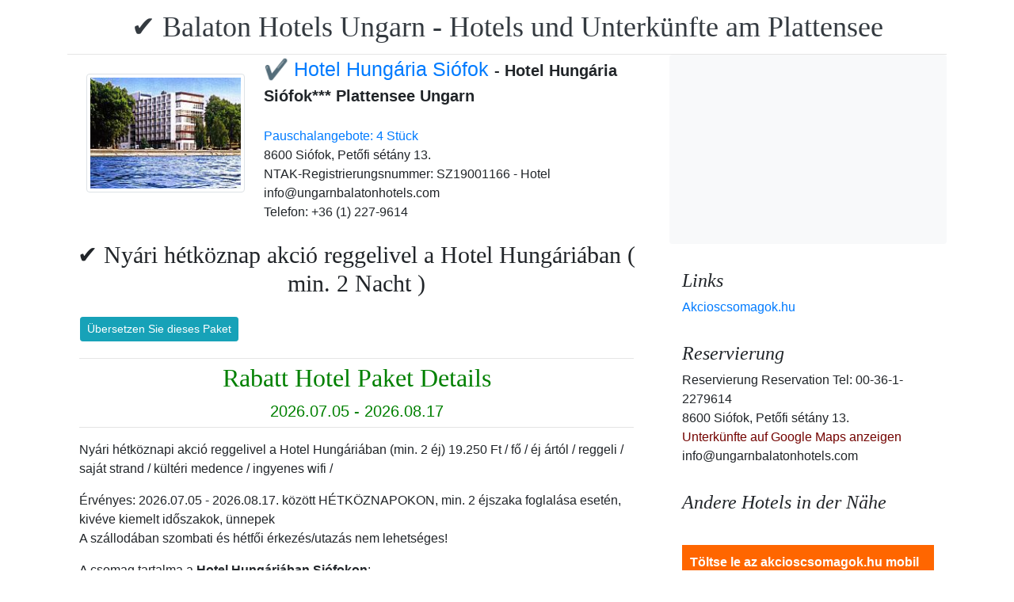

--- FILE ---
content_type: text/html; charset=UTF-8
request_url: https://www.ungarnbalatonhotels.com/hotel-club-siofok-hungaria/pack-18008-%E2%9C%94%EF%B8%8F-nyari-hetkoznap-akcio-reggelivel-a-hotel-hungariaban-.de.html
body_size: 7075
content:
<!doctype html><html lang="de"><head>
<meta charset="utf-8">
<meta name="viewport" content="width=device-width, initial-scale=1, shrink-to-fit=no">
<title>✔️ Nyári hétköznap akció reggelivel a Hotel Hungáriában  (min. 2 Nacht)</title>
<meta name="keywords" content="<p>Ny&aacute;ri h&eacute;tk&ouml;znapi akci&oacute; reggelivel a Hotel Hung&aacute;ri&aacute;ban (min. 2 &eacute;j) 19.250 Ft / fő / &eacute;j &aacute;rt&oacute;l / reggeli / saj&aacute;t strand / k&uuml;lt&eacute;ri medence / ingyenes wifi /</p>">
<meta name="description" content="<p>Ny&aacute;ri h&eacute;tk&ouml;znapi akci&oacute; reggelivel a Hotel Hung&aacute;ri&aacute;ban (min. 2 &eacute;j) 19.250 Ft / fő / &eacute;j &aacute;rt&oacute;l / reggeli / saj&aacute;t strand / k&uuml;lt&eacute;ri medence / ingyenes wifi /</p>">
<meta name="google-site-verification" content="d6QOc2kv6yEeLPwtIhoyHc0bgYx175Aobqt-jF0te0M" />
<link rel="stylesheet" href="https://cdnjs.cloudflare.com/ajax/libs/twitter-bootstrap/4.6.0/css/bootstrap.min.css" integrity="sha512-P5MgMn1jBN01asBgU0z60Qk4QxiXo86+wlFahKrsQf37c9cro517WzVSPPV1tDKzhku2iJ2FVgL67wG03SGnNA==" crossorigin="anonymous" />
<link href="/style.css" rel="stylesheet">
<link rel="stylesheet" href="https://cdnjs.cloudflare.com/ajax/libs/bootstrap-daterangepicker/3.0.5/daterangepicker.min.css" integrity="sha512-rBi1cGvEdd3NmSAQhPWId5Nd6QxE8To4ADjM2a6n0BrqQdisZ/RPUlm0YycDzvNL1HHAh1nKZqI0kSbif+5upQ==" crossorigin="anonymous" />
<meta name="robots" content="index, follow, all">
<meta name="distribution" content="global">
<meta name="audience" content="all">

<meta property="og:title" content="✔️ Nyári hétköznap akció reggelivel a Hotel Hungáriában  (min. 2 Nacht)" />
<meta property="og:description" content="<p>Ny&aacute;ri h&eacute;tk&ouml;znapi akci&oacute; reggelivel a Hotel Hung&aacute;ri&aacute;ban (min. 2 &eacute;j) 19.250 Ft / fő / &eacute;j &aacute;rt&oacute;l / reggeli / saj&aacute;t strand / k&uuml;lt&eacute;ri medence / ingyenes wifi /</p>" />
<meta property="og:url" content="https://www.ungarnbalatonhotels.com/hotel-club-siofok-hungaria/pack-18008-%E2%9C%94%EF%B8%8F-nyari-hetkoznap-akcio-reggelivel-a-hotel-hungariaban-.de.html" />
<meta property="og:type" content="website" />
<link rel="alternate" hreflang="en" href="https://" /><link rel="alternate" hreflang="hu" href="https://" /><link rel="alternate" hreflang="de" href="https://" /><link rel="alternate" hreflang="es" href="https://" /><link rel="alternate" hreflang="nl" href="https://" /><link rel="alternate" hreflang="ja" href="https://" /><link rel="alternate" hreflang="sv" href="https://" /><link rel="alternate" hreflang="ro" href="https://" /><link rel="alternate" hreflang="fr" href="https://" /><link rel="alternate" hreflang="it" href="https://" /><link rel="alternate" hreflang="pl" href="https://" /><link rel="alternate" hreflang="ru" href="https://" />

</head>
<body>
<div class="container">
<header class="blog-header py-3">
<div class="row flex-nowrap justify-content-between align-items-center">
<div class="col-12 text-center"><a class="blog-header-logo text-dark" href="/" title="✔️ Balaton Hotels Ungarn - Hotels und Unterkünfte am Plattensee">✔️ Balaton Hotels Ungarn - Hotels und Unterkünfte am Plattensee</a>
</div></div>
</header></div>
<main class="container">
<div class="row"><div class="col-md-8 blog-main"><div class="blog-post"><div class="page-head"> 
<div class="container">
<div class="row">
<div class="page-head-content">
<img class="img-thumbnail m-4" style="float:left; width:200px; height:150px;" src="/img/hotel/114/index.jpg">
<a style="font-size:25px;" href="/hotel-club-siofok-hungaria/index.de.html" title="✔️ Hotel Hungária Siófok ">✔️ Hotel Hungária Siófok </a>
 <b style="font-size:20px;"> -  Hotel Hungária Siófok*** Plattensee Ungarn</b> <br><br> <a href="index.de.html#akcioscsomagok" title="✔️ Hotel Hungária Siófok  - Pauschalangebote: 4 Stück"><span class="csomag-gomb">Pauschalangebote: 4 Stück</span></a>
<br>                      
8600 Siófok, Petőfi sétány 13. <br>
<div>NTAK-Registrierungsnummer: SZ19001166 - Hotel</div> 
info@ungarnbalatonhotels.com<br>
Telefon: +36 (1) 227-9614<br>
<br>
<div class="text-center cim-doboz2 h1-style-csomag" style="padding-bottom:0px;" ><h1>✔️ Nyári hétköznap akció reggelivel a Hotel Hungáriában  ( min. 2 Nacht )</h1></div><a class="btn btn-info btn-sm m-3" target="_blank" href="https://translate.google.com/translate?hl=en&sl=auto&tl=de&u=https://www.ungarnbalatonhotels.com/hotel-club-siofok-hungaria/pack-18008-✔️-nyari-hetkoznap-akcio-reggelivel-a-hotel-hungariaban-.html" title="✔️ Nyári hétköznap akció reggelivel a Hotel Hungáriában  ( min. 2 Nacht ) - Übersetzen Sie dieses Paket">Übersetzen Sie dieses Paket</a>  </center>  </div></div></div></div><div class="content-area"><div class="container"><div class="row">
<div class="col-md-12 pl0"><hr style="margin-top:5px; margin-bottom:5px;">
<div class="text-center" style="color:green"><div style="font-size:30px;"><h2>Rabatt Hotel Paket Details</h2></div>
<div style="font-size:20px;"><span>2026.07.05 - 2026.08.17</span></div><hr style="margin-top:5px; margin-bottom:5px;"></div><p class="intro"><p>Ny&aacute;ri h&eacute;tk&ouml;znapi akci&oacute; reggelivel a Hotel Hung&aacute;ri&aacute;ban (min. 2 &eacute;j) 19.250 Ft / fő / &eacute;j &aacute;rt&oacute;l / reggeli / saj&aacute;t strand / k&uuml;lt&eacute;ri medence / ingyenes wifi /</p>
<p>&Eacute;rv&eacute;nyes: 2026.07.05 - 2026.08.17. k&ouml;z&ouml;tt H&Eacute;TK&Ouml;ZNAPOKON, min. 2 &eacute;jszaka foglal&aacute;sa eset&eacute;n, kiv&eacute;ve kiemelt időszakok, &uuml;nnepek<br />A sz&aacute;llod&aacute;ban szombati &eacute;s h&eacute;tfői &eacute;rkez&eacute;s/utaz&aacute;s nem lehets&eacute;ges!</p>
<p>A csomag tartalma a&nbsp;<strong>Hotel Hung&aacute;ri&aacute;ban Si&oacute;fokon</strong>:<br />- sz&aacute;ll&aacute;s bős&eacute;ges b&uuml;f&eacute;reggelivel<br />- saj&aacute;t strand napoz&oacute;&aacute;gyakkal<br />- k&uuml;lt&eacute;ri hidegvizes medence &eacute;s a gyerekpancsol&oacute; haszn&aacute;lta<br />- finn szauna haszn&aacute;lata<br />- wifi a sz&aacute;lloda teljes ter&uuml;let&eacute;n<br />- &aacute;fa</p>
<p>&Aacute;r nem kl&iacute;m&aacute;s standard k&eacute;t&aacute;gyas szob&aacute;ban: 77.000 Ft/ 2 fő / 2 &eacute;j &aacute;rt&oacute;l<br />Az &aacute;rak a foglalts&aacute;g &eacute;s az el&eacute;rhető szobat&iacute;pus f&uuml;ggv&eacute;ny&eacute;ben v&aacute;ltoznak. A pontos &aacute;rak&eacute;rt a tervezett tart&oacute;zkod&aacute;s d&aacute;tum&aacute;nak megad&aacute;s&aacute;val k&eacute;rje aj&aacute;nlatunkat!</p>
<p>Kl&iacute;m&aacute;s szoba fel&aacute;r ellen&eacute;ben!<br />Parkol&aacute;s k&uuml;l&ouml;n fizetendő<br /><strong>Si&oacute;fok</strong> - IFA k&uuml;l&ouml;n fizetendő</p>
<p>Foglal&aacute;s eset&eacute;n 30% előleg fizetendő.<br />K&ouml;tb&eacute;rmentes lemond&aacute;s: &eacute;rkez&eacute;s előtt min. 21 nappal</p>
<script src="https://cdnjs.cloudflare.com/ajax/libs/jquery/3.6.0/jquery.min.js" integrity="sha512-894YE6QWD5I59HgZOGReFYm4dnWc1Qt5NtvYSaNcOP+u1T9qYdvdihz0PPSiiqn/+/3e7Jo4EaG7TubfWGUrMQ==" crossorigin="anonymous"></script>
<script>
$(document).ready(function(){
$("#gyerekek2").change(function(){
$(this).find("option:selected").each(function(){
var optionValue = $(this).attr("value");
if(optionValue){
$(".2box").not("." + optionValue).hide();
for (var i = 0; i <= optionValue; i++) {
$("." + i).show();
}
}else{
$(".2box").hide();
}
});
}).change();
});
</script>
<div style="display:block; text-align:center"><a style="color:#000;" id="ajanlatkeres"><h3 class="cim-doboz2">Anfrage</h3></a></div>
<br><form method="post" action="https://www.hoteltelnet.hu/feldolgoz.php?csomagajanlat=ok&domain=www.ungarnbalatonhotels.com">
<center>
<div style="max-width:500px; text-align:left;">
<div style="width:150px; display:inline-block; text-align:left;">Hotel:</div><div style="width:300px; display:inline-block; text-align:left;"> <b>✔️ Hotel Hungária Siófok </b></div><br><br>

<div style="width:150px; display:inline-block; text-align:left;">Paketname:</div> <div style="width:300px; display:inline-block; text-align:left;"><b>✔️ Nyári hétköznap akció reggelivel a Hotel Hungáriában  ( min. 2 Nacht )</b></div><br><br>
<div style="width:150px; display:inline-block; text-align:left;">Dauer:</div> <div style="width:300px; display:inline-block; text-align:left;"><b>2026.07.05 - 2026.08.17</b></div><br><br>
<div style="width:150px; display:inline-block; text-align:left;">Ankunft: </div><input name="erkezes" id="erkezes2" type="text" onchange="erkezes2_nap()" required autocomplete="off" readonly style="max-width:115px; border:1px solid grey;"><p style="display:inline-block; margin-left:10px;" id="erk_nap"></p><br>  
<div style="width:150px; display:inline-block; text-align:left;">Abreise: </div><input name="tavozas"  id="tavozas2" type="text" onchange="tavozas2_nap()" required  autocomplete="off" readonly style="max-width:115px; border:1px solid grey;"><p style="display:inline-block; margin-left:10px;" id="tav_nap"></p><br>  
<div style="width:150px; display:inline-block; text-align:left;">Zahl der Erwachsenen:</div>
<select id="felnottek" name="felnottek"><option value="1" >1 person</option><option value="2" selected>2 person</option><option value="3" >3 person</option><option value="4" >4 person</option><option value="5" >5 person</option><option value="6" >6 person</option><option value="7" >7 person</option><option value="8" >8 person</option><option value="9" >9 person</option><option value="10" >10 person</option><option value="11" >11 person</option><option value="12" >12 person</option><option value="13" >13 person</option><option value="14" >14 person</option><option value="15" >15 person</option><option value="16" >16 person</option><option value="17" >17 person</option><option value="18" >18 person</option><option value="19" >19 person</option><option value="20" >20 person</option></select><br><br><div style="width:150px; display:inline-block; text-align:left">Anzahl der Kinder:</div>
<select id="gyerekek2" name="gyerekek"><option value="">Ohne Kinder</option><option value="1">1 Kind</option><option value="2">2 Kind</option><option value="3">3 Kind</option>  
</select><br> <div class="1 2box"><div style="width:150px; display:inline-block; text-align:left;">1. Alter des Kindes  </div><select name="child-1">
<option value="">Válasszon!</option><option value="1">1 Jahre</option><option value="2">2 Jahre</option><option value="3">3 Jahre</option><option value="4">4 Jahre</option><option value="5">5 Jahre</option><option value="6">6 Jahre</option><option value="7">7 Jahre</option><option value="8">8 Jahre</option><option value="9">9 Jahre</option><option value="10">10 Jahre</option><option value="11">11 Jahre</option><option value="12">12 Jahre</option><option value="13">13 Jahre</option><option value="14">14 Jahre</option><option value="15">15 Jahre</option><option value="16">16 Jahre</option><option value="17">17 Jahre</option><option value="18">18 Jahre</option></select></div> <div class="2 2box"><div style="width:150px; display:inline-block; text-align:left;">2. Alter des Kindes  </div><select name="child-2">
<option value="">Válasszon!</option><option value="1">1 Jahre</option><option value="2">2 Jahre</option><option value="3">3 Jahre</option><option value="4">4 Jahre</option><option value="5">5 Jahre</option><option value="6">6 Jahre</option><option value="7">7 Jahre</option><option value="8">8 Jahre</option><option value="9">9 Jahre</option><option value="10">10 Jahre</option><option value="11">11 Jahre</option><option value="12">12 Jahre</option><option value="13">13 Jahre</option><option value="14">14 Jahre</option><option value="15">15 Jahre</option><option value="16">16 Jahre</option><option value="17">17 Jahre</option><option value="18">18 Jahre</option></select></div> <div class="3 2box"><div style="width:150px; display:inline-block; text-align:left;">3. Alter des Kindes  </div><select name="child-3">
<option value="">Válasszon!</option><option value="1">1 Jahre</option><option value="2">2 Jahre</option><option value="3">3 Jahre</option><option value="4">4 Jahre</option><option value="5">5 Jahre</option><option value="6">6 Jahre</option><option value="7">7 Jahre</option><option value="8">8 Jahre</option><option value="9">9 Jahre</option><option value="10">10 Jahre</option><option value="11">11 Jahre</option><option value="12">12 Jahre</option><option value="13">13 Jahre</option><option value="14">14 Jahre</option><option value="15">15 Jahre</option><option value="16">16 Jahre</option><option value="17">17 Jahre</option><option value="18">18 Jahre</option></select></div><br><div style="width:150px; display:inline-block; text-align:left;">Vollständiger Name:</div><input name="nev" type="text" size="40" value="" required style="max-width:300px; border:1px solid grey;"><br>
<div style="width:150px; display:inline-block; text-align:left;">Telefon: </div><input name="telefon" type="text" size="40"  value="" required style="max-width:300px; border:1px solid grey;"><br>
<div style="width:150px; display:inline-block; text-align:left;">E-mail: </div><input name="email" type="email" size="40"  value="" required style="max-width:300px; border:1px solid grey;"><br>
<input name="hotelid" type="hidden" value="114">
<input name="language" type="hidden" value="2">
<input name="packid" type="hidden" value="18008">
<script>function erkezes2_nap() {
var weekday = [" Sonntag", "Montag", " Dienstag", " Mittwoch", " Donnerstag", " Freitag", " Samstag"];
var d = document.getElementById("erkezes2").value;
var mydate = new Date(d);
var n = mydate.getDay()
document.getElementById("erk_nap").innerHTML = weekday[n];
}
function tavozas2_nap() {
var weekday = [" Sonntag", "Montag", " Dienstag", " Mittwoch", " Donnerstag", " Freitag", " Samstag"];
var d = document.getElementById("tavozas2").value;
var mydate = new Date(d);
var n = mydate.getDay()
document.getElementById("tav_nap").innerHTML = weekday[n];
}
</script>
</div><div style="width:500px; display:inline-block; text-align:left;">Bemerkung</div> <br><textarea name="megjegyzes" style="width:500px;" rows="5"></textarea><br>
<br><center> <input type="checkbox" required>Ich habe die Datenschutzbestimmungen gelesen und akzeptiere sie.
<br><br><input type="submit" class="gomb-doboz3" style="width:250px;" value="Bitte senden Sie mir ein Angebot"></form></p></section></div></div><center><center><div class=""><a href="/hotel-club-siofok-hungaria/index.de.html" title="✔️ Hotel Hungária Siófok " class="btn btn-primary mx-auto text-white">Zurück zur ✔️ Hotel Hungária Siófok  Unterkunft</a>
</div></center><br><div class="card bg-success mx-auto p-2 display-5  text-white "><a style="" name="akcioscsomagok">
Mehr Rabatt Hotelpakete</a></div><br>
<div class='border rounded border-success  box-shadow p-2' style='text-align:left; margin-bottom:5px;'>
<img class='border border-success' width='150px' style='height:100px; float:left; margin-right:10px;' src='/img/hotel/114/index.jpg'><a href='https://www.ungarnbalatonhotels.com/hotel-club-siofok-hungaria/pack-18008-✔️-nyari-hetkoznap-akcio-reggelivel-a-hotel-hungariaban-.de.html' title='✔️ Nyári hétköznap akció reggelivel a Hotel Hungáriában   (min. 2 Nacht)'>✔️ Nyári hétköznap akció reggelivel a Hotel Hungáriában   (min. 2 Nacht) </a><b><br>2026.07.05 - 2026.08.17</b><br><p>Ny&aacute;ri h&eacute;tk&ouml;znapi akci&oacute; reggelivel a Hotel Hung&aacute;ri&aacute;ban (min. 2 &eacute;j) 19.250 Ft / fő / &eacute;j &aacute;rt&oacute;l / reggeli / saj&aacute;t strand / k&uuml;lt&eacute;ri medence / ingyenes wifi /</p><script type="application/ld+json">
{
"@context": "http://schema.org",
"@type": "Event",
"name": "✔️ Nyári hétköznap akció reggelivel a Hotel Hungáriában  (min. 2 Nacht)",
"url": "https://www.ungarnbalatonhotels.com/hotel-club-siofok-hungaria/pack-18008-✔️-nyari-hetkoznap-akcio-reggelivel-a-hotel-hungariaban-.de.html",
"startDate": "2026-07-05 00:00:00 T00:00:00",
"endDate": "2026-08-17 00:00:00 T23:59:59",
"image": "https://www.ungarnbalatonhotels.com/img/hotel/114/index.jpg",
"description": "<p>Ny&aacute;ri h&eacute;tk&ouml;znapi akci&oacute; reggelivel a Hotel Hung&aacute;ri&aacute;ban (min. 2 &eacute;j) 19.250 Ft / fő / &eacute;j &aacute;rt&oacute;l / reggeli / saj&aacute;t strand / k&uuml;lt&eacute;ri medence / ingyenes wifi /</p>",
"location": {
"@type": "place",
"address": "8600 Siófok, Petőfi sétány 13. ",
"name": "✔️ Hotel Hungária Siófok"
},
"offers": {
"@type": "Offer",
"url": "https://www.ungarnbalatonhotels.com/hotel-club-siofok-hungaria/pack-18008-✔️-nyari-hetkoznap-akcio-reggelivel-a-hotel-hungariaban-.de.html",
"availability": "http://schema.org/InStock",
"validFrom": "2026-07-05 00:00:00 T00:00:00",
"validThrough": "2026-08-17 00:00:00 T23:59:59",
"price": "19.250",
"priceCurrency": "HUF"
}
}
</script><div style="margin-left:165px;"><b></b><br><a class='btn btn-success mr-2 btn-sm' href='https://www.ungarnbalatonhotels.com/hotel-club-siofok-hungaria/pack-18008-✔️-nyari-hetkoznap-akcio-reggelivel-a-hotel-hungariaban-.de.html' title='✔️ Nyári hétköznap akció reggelivel a Hotel Hungáriában  (min. 2 Nacht)'>Aussicht</a><a class="btn btn-info btn-sm" target="_blank" href="https://translate.google.com/translate?hl=en&sl=auto&tl=de&u=https://www.ungarnbalatonhotels.com/hotel-club-siofok-hungaria/https://www.ungarnbalatonhotels.com/hotel-club-siofok-hungaria/pack-18008-✔️-nyari-hetkoznap-akcio-reggelivel-a-hotel-hungariaban-.de.html" title="✔️ Nyári hétköznap akció reggelivel a Hotel Hungáriában  (min. 2 Nacht) Übersetzen Sie dieses Paket">Übersetzen Sie dieses Paket</a>   </div></div><div class='border rounded border-success  box-shadow p-2' style='text-align:left; margin-bottom:5px;'>
<img class='border border-success' width='150px' style='height:100px; float:left; margin-right:10px;' src='/img/hotel/114/index.jpg'><a href='https://www.ungarnbalatonhotels.com/hotel-club-siofok-hungaria/pack-18009-✔️-nyari-hetvegi-felpanzios-akcio-a-hotel-hungariaban.de.html' title='✔️ Nyári hétvégi félpanziós akció a Hotel Hungáriában  (min. 2 Nacht)'>✔️ Nyári hétvégi félpanziós akció a Hotel Hungáriában  (min. 2 Nacht) </a><b><br>2026.07.05 - 2026.08.17</b><br><p>Ny&aacute;ri h&eacute;tv&eacute;gi f&eacute;lpanzi&oacute;s akci&oacute; a Hotel Hung&aacute;ri&aacute;ban (min. 2 &eacute;j) 29.480 Ft / fő / &eacute;j &aacute;rt&oacute;l / f&eacute;lpanzi&oacute; / saj&aacute;t strand / k&uuml;lt&eacute;ri medence / ingyenes wifi /</p><script type="application/ld+json">
{
"@context": "http://schema.org",
"@type": "Event",
"name": "✔️ Nyári hétvégi félpanziós akció a Hotel Hungáriában (min. 2 Nacht)",
"url": "https://www.ungarnbalatonhotels.com/hotel-club-siofok-hungaria/pack-18009-✔️-nyari-hetvegi-felpanzios-akcio-a-hotel-hungariaban.de.html",
"startDate": "2026-07-05 00:00:00 T00:00:00",
"endDate": "2026-08-17 00:00:00 T23:59:59",
"image": "https://www.ungarnbalatonhotels.com/img/hotel/114/index.jpg",
"description": "<p>Ny&aacute;ri h&eacute;tv&eacute;gi f&eacute;lpanzi&oacute;s akci&oacute; a Hotel Hung&aacute;ri&aacute;ban (min. 2 &eacute;j) 29.480 Ft / fő / &eacute;j &aacute;rt&oacute;l / f&eacute;lpanzi&oacute; / saj&aacute;t strand / k&uuml;lt&eacute;ri medence / ingyenes wifi /</p>",
"location": {
"@type": "place",
"address": "8600 Siófok, Petőfi sétány 13. ",
"name": "✔️ Hotel Hungária Siófok"
},
"offers": {
"@type": "Offer",
"url": "https://www.ungarnbalatonhotels.com/hotel-club-siofok-hungaria/pack-18009-✔️-nyari-hetvegi-felpanzios-akcio-a-hotel-hungariaban.de.html",
"availability": "http://schema.org/InStock",
"validFrom": "2026-07-05 00:00:00 T00:00:00",
"validThrough": "2026-08-17 00:00:00 T23:59:59",
"price": "29.480",
"priceCurrency": "HUF"
}
}
</script><div style="margin-left:165px;"><b>Halbpension</b><br><a class='btn btn-success mr-2 btn-sm' href='https://www.ungarnbalatonhotels.com/hotel-club-siofok-hungaria/pack-18009-✔️-nyari-hetvegi-felpanzios-akcio-a-hotel-hungariaban.de.html' title='✔️ Nyári hétvégi félpanziós akció a Hotel Hungáriában (min. 2 Nacht)'>Aussicht</a><a class="btn btn-info btn-sm" target="_blank" href="https://translate.google.com/translate?hl=en&sl=auto&tl=de&u=https://www.ungarnbalatonhotels.com/hotel-club-siofok-hungaria/https://www.ungarnbalatonhotels.com/hotel-club-siofok-hungaria/pack-18009-✔️-nyari-hetvegi-felpanzios-akcio-a-hotel-hungariaban.de.html" title="✔️ Nyári hétvégi félpanziós akció a Hotel Hungáriában (min. 2 Nacht) Übersetzen Sie dieses Paket">Übersetzen Sie dieses Paket</a>   </div></div><div class='border rounded border-success  box-shadow p-2' style='text-align:left; margin-bottom:5px;'>
<img class='border border-success' width='150px' style='height:100px; float:left; margin-right:10px;' src='/img/hotel/114/index.jpg'><a href='https://www.ungarnbalatonhotels.com/hotel-club-siofok-hungaria/pack-18011-✔️-nyari-hetkoznapi-akcio-felpanzioval-a-hotel-hungariaban.de.html' title='✔️ Nyári hétköznapi akció félpanzióval a Hotel Hungáriában  (min. 2 Nacht)'>✔️ Nyári hétköznapi akció félpanzióval a Hotel Hungáriában  (min. 2 Nacht) </a><b><br>2026.07.05 - 2026.08.17</b><br><p>Ny&aacute;ri h&eacute;tk&ouml;znapi akci&oacute; f&eacute;lpanzi&oacute;val a Hotel Hung&aacute;ri&aacute;ban (min. 2 &eacute;j) 27.830 Ft / fő / &eacute;j &aacute;rt&oacute;l / f&eacute;lpanzi&oacute; / saj&aacute;t strand / k&uuml;lt&eacute;ri medence / ingyenes wifi /</p><script type="application/ld+json">
{
"@context": "http://schema.org",
"@type": "Event",
"name": "✔️ Nyári hétköznapi akció félpanzióval a Hotel Hungáriában (min. 2 Nacht)",
"url": "https://www.ungarnbalatonhotels.com/hotel-club-siofok-hungaria/pack-18011-✔️-nyari-hetkoznapi-akcio-felpanzioval-a-hotel-hungariaban.de.html",
"startDate": "2026-07-05 00:00:00 T00:00:00",
"endDate": "2026-08-17 00:00:00 T23:59:59",
"image": "https://www.ungarnbalatonhotels.com/img/hotel/114/index.jpg",
"description": "<p>Ny&aacute;ri h&eacute;tk&ouml;znapi akci&oacute; f&eacute;lpanzi&oacute;val a Hotel Hung&aacute;ri&aacute;ban (min. 2 &eacute;j) 27.830 Ft / fő / &eacute;j &aacute;rt&oacute;l / f&eacute;lpanzi&oacute; / saj&aacute;t strand / k&uuml;lt&eacute;ri medence / ingyenes wifi /</p>",
"location": {
"@type": "place",
"address": "8600 Siófok, Petőfi sétány 13. ",
"name": "✔️ Hotel Hungária Siófok"
},
"offers": {
"@type": "Offer",
"url": "https://www.ungarnbalatonhotels.com/hotel-club-siofok-hungaria/pack-18011-✔️-nyari-hetkoznapi-akcio-felpanzioval-a-hotel-hungariaban.de.html",
"availability": "http://schema.org/InStock",
"validFrom": "2026-07-05 00:00:00 T00:00:00",
"validThrough": "2026-08-17 00:00:00 T23:59:59",
"price": "27.830",
"priceCurrency": "HUF"
}
}
</script><div style="margin-left:165px;"><b>Halbpension</b><br><a class='btn btn-success mr-2 btn-sm' href='https://www.ungarnbalatonhotels.com/hotel-club-siofok-hungaria/pack-18011-✔️-nyari-hetkoznapi-akcio-felpanzioval-a-hotel-hungariaban.de.html' title='✔️ Nyári hétköznapi akció félpanzióval a Hotel Hungáriában (min. 2 Nacht)'>Aussicht</a><a class="btn btn-info btn-sm" target="_blank" href="https://translate.google.com/translate?hl=en&sl=auto&tl=de&u=https://www.ungarnbalatonhotels.com/hotel-club-siofok-hungaria/https://www.ungarnbalatonhotels.com/hotel-club-siofok-hungaria/pack-18011-✔️-nyari-hetkoznapi-akcio-felpanzioval-a-hotel-hungariaban.de.html" title="✔️ Nyári hétköznapi akció félpanzióval a Hotel Hungáriában (min. 2 Nacht) Übersetzen Sie dieses Paket">Übersetzen Sie dieses Paket</a>   </div></div><div class='border rounded border-success  box-shadow p-2' style='text-align:left; margin-bottom:5px;'>
<img class='border border-success' width='150px' style='height:100px; float:left; margin-right:10px;' src='/img/hotel/114/index.jpg'><a href='https://www.ungarnbalatonhotels.com/hotel-club-siofok-hungaria/pack-19563-✔️-nyar-hetvegi-akcio-reggelivel-a-hotel-hungariaban-.de.html' title='✔️ Nyár hétvégi akció reggelivel a Hotel Hungáriában   (min. 2 Nacht)'>✔️ Nyár hétvégi akció reggelivel a Hotel Hungáriában   (min. 2 Nacht) </a><b><br>2026.07.05 - 2026.08.17</b><br><p>Ny&aacute;ri h&eacute;tv&eacute;gi akci&oacute; reggelivel a Hotel Hung&aacute;ri&aacute;ban (min. 2 &eacute;j) 20.900 Ft / fő / &eacute;j &aacute;rt&oacute;l / reggeli / saj&aacute;t strand / k&uuml;lt&eacute;ri medence / ingyenes wifi /</p><script type="application/ld+json">
{
"@context": "http://schema.org",
"@type": "Event",
"name": "✔️ Nyár hétvégi akció reggelivel a Hotel Hungáriában  (min. 2 Nacht)",
"url": "https://www.ungarnbalatonhotels.com/hotel-club-siofok-hungaria/pack-19563-✔️-nyar-hetvegi-akcio-reggelivel-a-hotel-hungariaban-.de.html",
"startDate": "2026-07-05 00:00:00 T00:00:00",
"endDate": "2026-08-17 00:00:00 T23:59:59",
"image": "https://www.ungarnbalatonhotels.com/img/hotel/114/index.jpg",
"description": "<p>Ny&aacute;ri h&eacute;tv&eacute;gi akci&oacute; reggelivel a Hotel Hung&aacute;ri&aacute;ban (min. 2 &eacute;j) 20.900 Ft / fő / &eacute;j &aacute;rt&oacute;l / reggeli / saj&aacute;t strand / k&uuml;lt&eacute;ri medence / ingyenes wifi /</p>",
"location": {
"@type": "place",
"address": "8600 Siófok, Petőfi sétány 13. ",
"name": "✔️ Hotel Hungária Siófok"
},
"offers": {
"@type": "Offer",
"url": "https://www.ungarnbalatonhotels.com/hotel-club-siofok-hungaria/pack-19563-✔️-nyar-hetvegi-akcio-reggelivel-a-hotel-hungariaban-.de.html",
"availability": "http://schema.org/InStock",
"validFrom": "2026-07-05 00:00:00 T00:00:00",
"validThrough": "2026-08-17 00:00:00 T23:59:59",
"price": "20.900",
"priceCurrency": "HUF"
}
}
</script><div style="margin-left:165px;"><b></b><br><a class='btn btn-success mr-2 btn-sm' href='https://www.ungarnbalatonhotels.com/hotel-club-siofok-hungaria/pack-19563-✔️-nyar-hetvegi-akcio-reggelivel-a-hotel-hungariaban-.de.html' title='✔️ Nyár hétvégi akció reggelivel a Hotel Hungáriában  (min. 2 Nacht)'>Aussicht</a><a class="btn btn-info btn-sm" target="_blank" href="https://translate.google.com/translate?hl=en&sl=auto&tl=de&u=https://www.ungarnbalatonhotels.com/hotel-club-siofok-hungaria/https://www.ungarnbalatonhotels.com/hotel-club-siofok-hungaria/pack-19563-✔️-nyar-hetvegi-akcio-reggelivel-a-hotel-hungariaban-.de.html" title="✔️ Nyár hétvégi akció reggelivel a Hotel Hungáriában  (min. 2 Nacht) Übersetzen Sie dieses Paket">Übersetzen Sie dieses Paket</a>   </div></div><center><center>
<div class=""><a href="/hotel-club-siofok-hungaria/index.de.html" title="✔️ Hotel Hungária Siófok " class="btn btn-primary mx-auto text-white">Zurück zur ✔️ Hotel Hungária Siófok  Unterkunft</a>
  </div></center></div></div></div></div>
<aside class="col-md-4 blog-sidebar">
<div class="p-3 mb-3 bg-light rounded"><p class="mb-0"><ins class="bookingaff" data-aid="1853353" data-target_aid="1853353" data-prod="nsb" data-width="315" data-height="200" data-lang="ualng"><!-- Anything inside will go away once widget is loaded. --><a href="https://www.booking.com?aid=1853353">Booking.com</a></ins><script>(function(d, sc, u) {var s = d.createElement(sc), p = d.getElementsByTagName(sc)[0];s.type = "text/javascript";s.async = true;s.src = u + "?v=" + (+new Date());p.parentNode.insertBefore(s,p);})(document, "script", "https://aff.bstatic.com/static/affiliate_base/js/flexiproduct.js");</script></p>
</div>
<div class="p-3"><h4 class="font-italic">Links</h4>
<ol class="list-unstyled mb-0"><li><a href="https://www.akcioscsomagok.hu" title="Akcioscsomagok.hu">Akcioscsomagok.hu</a></li></ol>
</div>
<div class="p-3"><h4 class="font-italic">Reservierung</h4>
<ol class="list-unstyled mb-0"><li>Reservierung Reservation Tel: 00-36-1-2279614</li><li>8600 Siófok, Petőfi sétány 13. </li>
<li><a target="_blank" style="color:#730300;" href="https://maps.google.com/?q=8600 Siófok, Petőfi sétány 13. " title="Unterkünfte auf Google Maps anzeigen">Unterkünfte auf Google Maps anzeigen</a></li><li>info@ungarnbalatonhotels.com</li></ol></div><div class="p-3">
<h4 class="font-italic">Andere Hotels in der Nähe</h4>
<ol class="list-unstyled mb-0">

</ol></div>
<div class="p-3">
<div style="background-color:rgb(255,102,0); padding:10px; color:#fff !important;"><span style="font-weight:bold; color:#fff;">T&ouml;ltse le az akcioscsomagok.hu mobil applik&aacute;ci&oacute;t, hogy minden k&uuml;ty&uuml;j&eacute;n, mobilj&aacute;n &ouml;nnel legyen az &ouml;sszes akci&oacute;s sz&aacute;ll&aacute;s!</span><br><div class="text-center" style="clear:both; color:#fff;"><a href="https://play.google.com/store/apps/details?id=hu.hoteltelnet.akcioscsomagok" title="Akciós csomagok alkalmazás"><img style="width:200px;" alt="Get it on Google Play" src="/assets/img/hu_badge_web_generic.png"></a></div><div style="width:90%; color:#fff;"><br><img src="/assets/img/tick.png" alt="OK Gomb">&nbsp;Magyarorsz&aacute;gi sz&aacute;llod&aacute;k akci&oacute;s csomagaj&aacute;nlatai egy helyen.<br><br><img src="/assets/img/tick.png" alt="OK Gomb">&nbsp;A legjobb magyarorsz&aacute;gi wellness sz&aacute;llod&aacute;k akci&oacute;s csomagaj&aacute;nlatai a legjobb &aacute;rakon.<br><br><img src="/assets/img/tick.png" alt="OK Gomb">&nbsp;A mobilalkalmaz&aacute;s let&ouml;lt&eacute;s&eacute;vel gyorsan &eacute;s egyszer&utilde;en foglalhat.<br></div></div>
</div> <div class="p-3">

</div> 
</aside>
</div><!-- /.row -->
</main><!-- /.container -->
<footer class="blog-footer mx-auto ">
<div class="col-md-6 mx-auto pb-5">
<div class="pb-2">
<a href="https://www.ungarnbalatonhotels.com" title="https://www.ungarnbalatonhotels.com"> www.ungarnbalatonhotels.com
</a> Copyright &copy; 2002 - 2026   Tel: +36 (1) 227-9614 
<br>
<a href="https://www.ungarnbalatonhotels.com/" title="✔️ Balaton Hotels Ungarn - Hotels und Unterkünfte am Plattensee">✔️ Balaton Hotels Ungarn - Hotels und Unterkünfte am Plattensee </a> 
 |
<a href="https://www.ungarnbalatonhotels.com/aff/index.de.html" title="Allgemeine Nutzungsbedingungen">Allgemeine Nutzungsbedingungen</a> |
<a href="https://www.ungarnbalatonhotels.com/privacy/index.de.html" title="Datenschutz-Bestimmungen">Datenschutz-Bestimmungen</a> 
</div><img style="float:left;" src="/assets/img/google.jpg" alt="Google" /><form style="float:left;" action="https://www.google.com/cse" id="cse-search-box"><input type="hidden" name="cx" value="009374083852341115572:j757fqq-sji" /><input type="hidden" name="ie" value="UTF-8" /><input type="text" name="q" size="31" /><input type="submit" name="sa" value="Search" class="normal" /></form>
</div> 
</footer>
<script src="https://cdn.jsdelivr.net/npm/cookie-bar/cookiebar-latest.min.js?theme=flying&always=1&scrolling=1"></script>
<script src="https://cdnjs.cloudflare.com/ajax/libs/jquery/3.6.0/jquery.min.js" integrity="sha512-894YE6QWD5I59HgZOGReFYm4dnWc1Qt5NtvYSaNcOP+u1T9qYdvdihz0PPSiiqn/+/3e7Jo4EaG7TubfWGUrMQ==" crossorigin="anonymous"></script>
<script src="https://cdnjs.cloudflare.com/ajax/libs/twitter-bootstrap/4.6.0/js/bootstrap.min.js" integrity="sha512-XKa9Hemdy1Ui3KSGgJdgMyYlUg1gM+QhL6cnlyTe2qzMCYm4nAZ1PsVerQzTTXzonUR+dmswHqgJPuwCq1MaAg==" crossorigin="anonymous"></script><script src="https://cdnjs.cloudflare.com/ajax/libs/moment.js/2.29.1/moment.min.js" integrity="sha512-qTXRIMyZIFb8iQcfjXWCO8+M5Tbc38Qi5WzdPOYZHIlZpzBHG3L3by84BBBOiRGiEb7KKtAOAs5qYdUiZiQNNQ==" crossorigin="anonymous"></script>
<script src="https://cdnjs.cloudflare.com/ajax/libs/bootstrap-daterangepicker/3.0.5/daterangepicker.js" integrity="sha512-W76C8qrNYavcaycIH9EijxRuswoS+LCqA1+hq+ECrmjzAbe/SHhTgrwA1uc84husS/Gz50mxOEHPzrcd3sxBqQ==" crossorigin="anonymous"></script><script>$(document).ready(function(){
$("#gyerekek").change(function(){
$(this).find("option:selected").each(function(){
var optionValue = $(this).attr("value");
if(optionValue){
$(".box").not("." + optionValue).hide();
for (var i = 0; i <= optionValue; i++) {
$("." + i).show();
$("." + i).css("display", "inline-block");
}} else{
$(".box").hide();
}
});
}).change();
});
$("#erkezes").daterangepicker({
"autoApply": true,
"singleDatePicker": true,
"locale": {
"format": "YYYY-MM-DD",
"separator": " - ",
"applyLabel": "Apply",
"cancelLabel": "Cancel",
"fromLabel": "From",
"toLabel": "To",
"customRangeLabel": "Custom",
"weekLabel": "W",
"daysOfWeek": [
"So",
"Mo",
"Di",
"Mi",
"Do",
"Fr",
"Sa"
],
"monthNames": [
"Januar",
"Februar",
"März",
"April",
"Kann",
"Juni",
"Juli",
"August",
"September",
"Oktober",
"November",
"Dezember"
],
"firstDay": 1
},
"startDate": new Date(),
"minDate": new Date()
}, function(start) {
var start1 = moment(start).add(1, 'days');
$('#tavozas').data('daterangepicker').setStartDate(start1.format('YYYY-MM-DD'));
$('#tavozas').data('daterangepicker').setEndDate(start1.format('YYYY-MM-DD'));
$("#tavozas").daterangepicker({
"autoApply": true,
"singleDatePicker": true,
"locale": {
"format": "YYYY-MM-DD",
"separator": " - ",
"applyLabel": "Apply",
"cancelLabel": "Cancel",
"fromLabel": "From",
"toLabel": "To",
"customRangeLabel": "Custom",
"weekLabel": "W",
"daysOfWeek": [
"So",
"Mo",
"Di",
"Mi",
"Do",
"Fr",
"Sa"
],
"monthNames": [
"Januar",
"Februar",
"März",
"April",
"Kann",
"Juni",
"Juli",
"August",
"September",
"Oktober",
"November",
"Dezember"
],
"firstDay": 1
},
"startDate": moment(new Date()).add(1, "days"),
"minDate": start1.format('YYYY-MM-DD')
}, function(start, end, label) {
});
$('#erkezes').on('show.daterangepicker', function(ev, picker) {
document.getElementById('erkezes').style.backgroundColor = 'lightgrey';
});
$('#erkezes').on('hide.daterangepicker', function(ev, picker) {
document.getElementById('erkezes').style.backgroundColor = '';
});
$('#erkezes').on('apply.daterangepicker', function(ev, picker) {
document.getElementById('tavozas').focus();
});
$('#tavozas').on('show.daterangepicker', function(ev, picker) {
document.getElementById('tavozas').style.backgroundColor = 'lightgrey';
});
$('#tavozas').on('hide.daterangepicker', function(ev, picker) {
document.getElementById('tavozas').style.backgroundColor = '';
document.getElementById('tavozas').blur();
});
$('#tavozas').on('apply.daterangepicker', function(ev, picker) {
document.getElementById('tavozas').style.backgroundColor = '';
document.getElementById('tavozas').blur();
});
});
$("#tavozas").daterangepicker({
"autoApply": true,
"singleDatePicker": true,
"locale": {
"format": "YYYY-MM-DD",
"separator": " - ",
"applyLabel": "Apply",
"cancelLabel": "Cancel",
"fromLabel": "From",
"toLabel": "To",
"customRangeLabel": "Custom",
"weekLabel": "W",
"daysOfWeek": [
"So",
"Mo",
"Di",
"Mi",
"Do",
"Fr",
"Sa"
],
"monthNames": [
"Januar",
"Februar",
"März",
"April",
"Kann",
"Juni",
"Juli",
"August",
"September",
"Oktober",
"November",
"Dezember"
],
"firstDay": 1
},
"startDate": moment(new Date()).add(1, "days"),
"minDate": moment(new Date()).add(1, 'days')
}, function(start, end, label) {
});
$("#erkezes2").daterangepicker({
"autoApply": true,
"singleDatePicker": true,
"locale": {
"format": "YYYY-MM-DD",
"separator": " - ",
"applyLabel": "Apply",
"cancelLabel": "Cancel",
"fromLabel": "From",
"toLabel": "To",
"customRangeLabel": "Custom",
"weekLabel": "W",
"daysOfWeek": [
"So",
"Mo",
"Di",
"Mi",
"Do",
"Fr",
"Sa"
],
"monthNames": [
"Januar",
"Februar",
"März",
"April",
"Kann",
"Juni",
"Juli",
"August",
"September",
"Oktober",
"November",
"Dezember"
],
"firstDay": 1
},
"startDate": new Date(),
"minDate": new Date()
}, function(start) {
var start1 = moment(start).add(1, 'days');
$('#tavozas2').data('daterangepicker').setStartDate(start1.format('YYYY-MM-DD'));
$('#tavozas2').data('daterangepicker').setEndDate(start1.format('YYYY-MM-DD'));
$("#tavozas2").daterangepicker({
"autoApply": true,
"singleDatePicker": true,
"locale": {
"format": "YYYY-MM-DD",
"separator": " - ",
"applyLabel": "Apply",
"cancelLabel": "Cancel",
"fromLabel": "From",
"toLabel": "To",
"customRangeLabel": "Custom",
"weekLabel": "W",
"daysOfWeek": [
"So",
"Mo",
"Di",
"Mi",
"Do",
"Fr",
"Sa"
],
"monthNames": [
"Januar",
"Februar",
"März",
"April",
"Kann",
"Juni",
"Juli",
"August",
"September",
"Oktober",
"November",
"Dezember"
],
"firstDay": 1
},
"startDate": moment(new Date()).add(1, "days"),
"minDate": start1.format('YYYY-MM-DD')
}, function(start, end, label) {
document.getElementById('tavozas2').style.backgroundColor = '';
document.getElementById('tavozas2').style.backgroundColor = '';
});
$('#erkezes2').on('show.daterangepicker', function(ev, picker) {
document.getElementById('erkezes2').style.backgroundColor = 'lightgrey';
});
$('#erkezes2').on('hide.daterangepicker', function(ev, picker) {
document.getElementById('erkezes2').style.backgroundColor = '';
});
$('#tavozas2').on('show.daterangepicker', function(ev, picker) {
document.getElementById('tavozas2').style.backgroundColor = 'lightgrey';
document.getElementById('tavozas2').focus();
});
$('#tavozas2').on('hide.daterangepicker', function(ev, picker) {
document.getElementById('tavozas2').style.backgroundColor = '';
document.getElementById('tavozas2').blur();
});
$('#erkezes2').on('apply.daterangepicker', function(ev, picker) {
$('#tavozas2').data('daterangepicker').show();
});
});
$("#tavozas2").daterangepicker({
"autoApply": true,
"singleDatePicker": true,
"locale": {
"format": "YYYY-MM-DD",
"separator": " - ",
"applyLabel": "Apply",
"cancelLabel": "Cancel",
"fromLabel": "From",
"toLabel": "To",
"customRangeLabel": "Custom",
"weekLabel": "W",
"daysOfWeek": [
"So",
"Mo",
"Di",
"Mi",
"Do",
"Fr",
"Sa"
],
"monthNames": [
"Januar",
"Februar",
"März",
"April",
"Kann",
"Juni",
"Juli",
"August",
"September",
"Oktober",
"November",
"Dezember"
],
"firstDay": 1
},
"startDate": moment(new Date()).add(1, "days"),
"minDate": moment(new Date()).add(1, 'days')
}, function(start, end, label) {
document.getElementById('tavozas2').style.backgroundColor = '';
document.getElementById('tavozas2').style.backgroundColor = '';
});
$(document).ready(function(){
$('[data-toggle="tooltip"]').tooltip();
});

$('#erkezes').on('show.daterangepicker', function(ev, picker) {
document.getElementById('erkezes').style.backgroundColor = 'lightgrey';
});
$('#erkezes').on('hide.daterangepicker', function(ev, picker) {
document.getElementById('erkezes').style.backgroundColor = '';
});
$('#tavozas').on('show.daterangepicker', function(ev, picker) {
document.getElementById('tavozas').style.backgroundColor = 'lightgrey';
});
$('#tavozas').on('hide.daterangepicker', function(ev, picker) {
document.getElementById('tavozas').style.backgroundColor = '';
});
$('#erkezes').on('apply.daterangepicker', function(ev, picker) {
$('#tavozas').data('daterangepicker').show();
});
$('#tavozas').on('apply.daterangepicker', function(ev, picker) {
document.getElementById('tavozas').blur();
});
$('#erkezes2').on('show.daterangepicker', function(ev, picker) {
document.getElementById('erkezes2').style.backgroundColor = 'lightgrey';
});
$('#erkezes2').on('hide.daterangepicker', function(ev, picker) {
document.getElementById('erkezes2').style.backgroundColor = '';
});
$('#tavozas2').on('show.daterangepicker', function(ev, picker) {
document.getElementById('tavozas2').style.backgroundColor = 'lightgrey';
});
$('#tavozas2').on('hide.daterangepicker', function(ev, picker) {
document.getElementById('tavozas2').style.backgroundColor = '';
document.getElementById('tavozas2').blur();
});
$('#erkezes2').on('apply.daterangepicker', function(ev, picker) {
$('#tavozas2').data('daterangepicker').show();
});</script></body></html><!-- 0.1306 -->

--- FILE ---
content_type: text/html; charset=UTF-8
request_url: https://www.booking.com/flexiproduct.html?product=nsb&w=315&h=200&lang=en-US%40posix&aid=1853353&target_aid=1853353&fid=1769674263302&affiliate-link=widget1&
body_size: 1820
content:
<!DOCTYPE html>
<html lang="en">
<head>
    <meta charset="utf-8">
    <meta name="viewport" content="width=device-width, initial-scale=1">
    <title></title>
    <style>
        body {
            font-family: "Arial";
        }
    </style>
    <script type="text/javascript">
    window.awsWafCookieDomainList = ['booking.com'];
    window.gokuProps = {
"key":"AQIDAHjcYu/GjX+QlghicBgQ/7bFaQZ+m5FKCMDnO+vTbNg96AH1Q5HNwNd7qjjKSrZjUukeAAAAfjB8BgkqhkiG9w0BBwagbzBtAgEAMGgGCSqGSIb3DQEHATAeBglghkgBZQMEAS4wEQQMfgpC+9noOqv6D5WhAgEQgDtFu65+OI9VbazoI71eV0vODu7/FNxdN/q+yY44WBCOiLEjuPajdxaNTxqbBo2uz8DtSa27r4Hpv79MjQ==",
          "iv":"D5490QCCeQAACTY1",
          "context":"odQ4csVrQKAlCSc+Gkl/j7HZEa+fJt4ZPDKdp8TMvyYr0/f0mOyiOmeK3sVw7efHYkl9C5KA2yd/TYTxp5vMbahYeXXMiyfzon1BTRswgXvm8bU0YhiNPpNcj/or87c58OYbxHD9t6SqE3A09idfyZhe3CBXnp1qehlt1Tm+qNTTpRdQ2iNAGFpKQeB/QZZxCISLXb/dR24uFIMOTEHyANiIJHVg88U2y0HPRPXbwxWc9m2rHk4MG+tmAPnMrFizlUvERWLSQ1cj2O/p4h2gbAXRLVvRBzsf0vF75v9mWdko1CMfEzaPr63vAzIFkGjJ/LpqyyHXbbI4gN3PUGlIwm878UCGsPGtDkiOSjHi99wo7kdpewD2+g=="
};
    </script>
    <script src="https://d8c14d4960ca.337f8b16.us-east-2.token.awswaf.com/d8c14d4960ca/a18a4859af9c/f81f84a03d17/challenge.js"></script>
</head>
<body>
    <div id="challenge-container"></div>
    <script type="text/javascript">
        AwsWafIntegration.saveReferrer();
        AwsWafIntegration.checkForceRefresh().then((forceRefresh) => {
            if (forceRefresh) {
                AwsWafIntegration.forceRefreshToken().then(() => {
                    window.location.reload(true);
                });
            } else {
                AwsWafIntegration.getToken().then(() => {
                    window.location.reload(true);
                });
            }
        });
    </script>
    <noscript>
        <h1>JavaScript is disabled</h1>
        In order to continue, we need to verify that you're not a robot.
        This requires JavaScript. Enable JavaScript and then reload the page.
    </noscript>
</body>
</html>